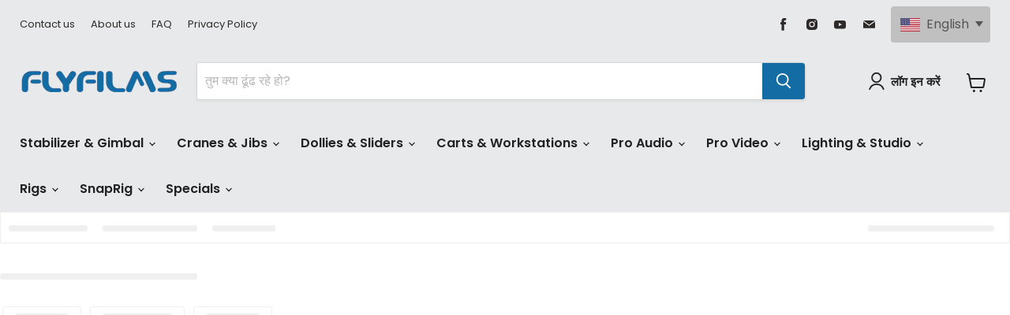

--- FILE ---
content_type: text/css
request_url: https://www.flyfilms.in/cdn/shop/t/28/assets/flits_custom.css?v=133881370446091440291765869917
body_size: -718
content:
/*# sourceMappingURL=/cdn/shop/t/28/assets/flits_custom.css.map?v=133881370446091440291765869917 */


--- FILE ---
content_type: text/javascript
request_url: https://www.flyfilms.in/cdn/shop/t/28/assets/filter-menu.js?v=79298749081961657871765869917
body_size: 442
content:
function deferFilterjQuery(){if(window.jQuery){var $=window.jQuery;$(function(){var pt_on_load=function(){navigator.userAgent.indexOf("Safari")!=-1&&navigator.userAgent.indexOf("Chrome")==-1&&$(".filter-menu").addClass("is-safari"),$(".pt-display-search").not(".has_group_selected").find("input.fm-search-box").show(),$(".pt-display-dropdown").each(function(index){$(this).find("h4").after($(this).find(".filter-clear"))}),$(".pt-display-dropdown .scroll-content").each(function(index){if($(this).parent().find(".menu-trigger").length===0)if($(this).find("li.selected").length){var selected=$.map($(this).find("li.selected a"),function(element){return $(element).text()}).join(", ");selected.length<30?$(this).before('<div class="menu-trigger" tabindex="0" aria-label="'+$(this).closest(".filter-group").find("h4").text()+' dropdown selection collapsed">'+selected+"</div>"):$(this).before('<div class="menu-trigger" tabindex="0" aria-label="'+$(this).closest(".filter-group").find("h4").text()+' dropdown selection collapsed">'+$(this).find("li.selected").length+" Selected </div>")}else $(this).before('<div class="menu-trigger" tabindex="0" aria-label="'+$(this).closest(".filter-group").find("h4").text()+' dropdown selection collapsed">'+$(this).closest(".filter-group").find("h4").text()+"</div>")}),$(".filter-menu li a").attr("title",function(){return($(this).closest("li").hasClass("selected")?"Clear filter: ":"Add filter: ")+$(this).text()});var splitPath=function(url){var splitUrl=url.split("?")[0].split("#")[0].split("/");return splitUrl},getCollection=function(url){var splitUrl=splitPath(url);return splitUrl[2]},getTags=function(url){var splitUrl=splitPath(url);return(splitUrl[3]||"").split("+")},getCommonCollection=function(url_top,url_nested){var collection_top=getCollection(url_top),collection_nested=getCollection(url_nested);return collection_top!==collection_nested?"all":collection_top},getCommonTags=function(url_top,url_nested){var tags_top=getTags(url_top),tags_nested=getTags(url_nested);return tags_top.filter(function(n){return tags_nested.indexOf(n)>-1})},getCommonUrl=function(url_top,url_nested){var val="/collections/"+getCommonCollection(url_top,url_nested)+"/"+getCommonTags(url_top,url_nested).join("+"),lastChar=val.slice(-1);return lastChar=="/"&&(val=val.slice(0,-1)),val},clearNestedParent=$(".pt-display-nested").prev().each(function(){var clearNested=$(this).next().find("a.filter-clear").attr("href");if(clearNested){var clearLink=$(this).find("a.filter-clear");clearLink.attr("href",getCommonUrl(clearLink.attr("href"),clearNested));var filterLinks=$(this).find("li.selected .collection-name a").each(function(){$(this).attr("href",getCommonUrl($(this).attr("href"),clearNested))})}})};pt_on_load(),$(document).on("keyup",".filter-group input.fm-search-box",function(){var value=this.value.toLowerCase();$(this).closest(".filter-group").find("li").each(function(){$(this).text().toLowerCase().search(value)>-1?$(this).show(100):$(this).hide(100)})}),$(document).on("click",".pt-display-dropdown .menu-trigger",function(){$(this).next(".scroll-content").css("top",$(this).position().top+$(this).height()+1).css("left",$(this).position().left),$(this).next(".scroll-content").slideToggle("fast"),$(this).next(".scroll-content").toggleClass("dropdown-open"),$(this).next(".scroll-content").hasClass("dropdown-open")?$(this).attr("aria-label",$(this).closest(".filter-group").find("h4").text()+" dropdown selection expanded"):$(this).attr("aria-label",$(this).closest(".filter-group").find("h4").text()+" dropdown selection collapsed")}),$(document).on("keydown",".pt-display-dropdown .menu-trigger",function(e){(e.which==13||e.which==32)&&(e.preventDefault(),$(this).click())}),$(document).on("mouseleave",".pt-display-dropdown .scroll-content",function(){$(this).removeClass("dropdown-open"),$(this).slideUp("fast"),$(this).prev(".menu-trigger").attr("aria-label",$(this).closest(".filter-group").find("h4").text()+" dropdown selection collapsed")}),$(document).on("focusout",".pt-display-dropdown .scroll-content li:last-child",function(){$(this).closest(".scroll-content").removeClass("dropdown-open"),$(this).closest(".scroll-content").slideUp("fast"),$(this).closest(".scroll-content").prev(".menu-trigger").attr("aria-label",$(this).closest(".filter-group").find("h4").text()+" dropdown selection collapsed")})})}else setTimeout(function(){deferFilterjQuery()},50)}deferFilterjQuery();
//# sourceMappingURL=/cdn/shop/t/28/assets/filter-menu.js.map?v=79298749081961657871765869917


--- FILE ---
content_type: application/javascript; charset=utf-8
request_url: https://searchanise-ef84.kxcdn.com/preload_data.9p7z2J1E6s.js
body_size: 10454
content:
window.Searchanise.preloadedSuggestions=['matte box','shoulder rig','camera cage','follow focus','top handle','base plate','universal camera cage','quick release','new film','tripod head','camera slider','hard case','tripod stand','fluid head','flycam flowline','car mount','side handle','film fly','monitor mount','v mount','c stand','camera rig','jib crane','nato rail','proaim slider','dolly track','snap rig','motorized slider','15mm rod','new film 2024','quick release plate','sony a7 iii','sony cage','light stand','dovetail plate','hardcase protective case','pan tilt head','car rig','new movi','flycam nano','cage for','camera gimbal','flowline starter','jaw an','pan tilt','boom pole','the star','jib stand','led lights','14ft jib','track and dolly','proaim teleprompter','black magic','12ft jib','flycam redking','lens support','cheese plate','proaim tripod','v mount plate','camera matte box','camera base plate','steadycam with arm','rail system','bmpcc 4k','proaim rs 1 rail system','100mm bowl head','camera bags','magic arm','gimbal mount','21ft crane','battery plate','gimbal support','sony fx6','wedge plate','film flyfilms.in','tripod dolly','matt box','video light','suction mount','40ft crane','rosette handle','shoulder mount','sony a7riii','ball head','side handles','dslr cage','flycam hd 3000','cable cam','camera plate','snaprig camera plate','protective case','dolly system','mitchell mount','18ft jib','monitor cage','camera monitor','l bracket','aluminum tripod stand','4ft slider','proaim c','shoulder rigs','sony a7 iv','camera dolly','baby pin','cage for sony','the king','rod support','jib arm','steady cam','tripod head 100mm','camera cage top handle','100mm tripod','motion control','nato mount','flycam vista ii','camera crane','body rig','monopod tripod','new arrivals','car suction mount','15mm aluminum rods 300mm','track dolly','video head','camtree hunt','camera mount','counter weight','rod clamp','hi hat','carbon fiber','proaim jib crane','handheld stabilizer','arm vest','snaprig handles','proaim 18ft','body pod','gear head','shoulder rig handle','led light','15mm rail','sony camera cage','9ft jib','2-way camera','sony fx3','100mm head','astra 12ft','sony a7','side handle for rig','100mm bowl','v mount battery','director monitor cage','camtree gripper','proaim 12ft','camera cart','arm brace','evf mount','blackmagic 6k pro','bag bag','mitchell 150mm','camera bag','small rig','proaim dolly','flycam vista-ii','cube bag','canon r','12 ft jib','proaim mount','galaxy arm & vest','tablet teleprompter','slider dolly','multi angle wedge plate','fly vista ii','power pack','body vest for gimbal','alphabet crane','wave 2 jib','dslr rig','flexi rig','universal cage','filmcity shoulder rig','wireless follow focus','cold shoe','bmpcc 6k cage','camera head','blackmagic pocket cinema camera 6k','filmcity camera cage','dji ronin 2','jaw an film','handle grip','matte box swing','top handle for cage','helmet rig','a7 iii','k g f 2','proaim 12ft carbon fiber boom pole','swift dolly','dslr shoulder rig','360 proaim rotation','red cage','dolly slider','red camera','tilt head','rig for','tripod heads','axis gimbal','cage handle','nato handle','canon cage','heavy duty tripod','proaim jib','15mm rods','dji rs','flow line','fx3 cage','cam support camera support bag','wheel dolly','15mm universal quick release','flycam hd 5000','pro aim jib','bmpcc cage','sony a6400','speech teleprompter','filmcity kit fc-03','150mm tripod','camera accessories','vibration isolator','flycam redking video camera stabilizer','hand grip','camera lens','ninja v','cube rolling','comfort arm & vest','proaim snaprig','production carts','sony alpha','mobile holder','apple box','camera sliders','hard protective case','mono pod','camera rigs','track and','flyfilms 1550 hardcase protective case','proaim snaprig mini top handle','flycam c5','proaim 10 wave-2','dolly wheel','video tripod','star ring','proaim 10 wave-2 jib crane','new in','camera cage rig','proaim motorized','body mount','bowl head','pan and tilt','dslr nano','proaim camera slider','mat box','blackmagic pocket cinema camera 6k pro','proaim mitchell camera','camera case','monitor mounts','video slider','camera jib','shoulder pad','19 mm rail rod','dji ronin s','a7 iv','baby film','360 camera rig','alphabet jib','sony rig','flycam nano quick release plate','flycam galaxy','steadycam with','proaim 2ft','dji ronin','arri rosette','proaim 12ft jib crane','all products','c stand tripod','mini cage','the ring','height riser','15 mm rod','curve-n-line 2-way','tripod plate','rail rod','proaim side handle rig','muffle cage','k g f','19mm camera base plate','sound bag','doll track','shoe mount','sony fx3 camera-cages','curved slider','proaim dovetail','proaim isolator','grip clamp','motion control system','dual handle','rs pro','rail support','camera cage for canon','shoulder rig for','proaim sliders','body mounted','protective hard case','gimbal adapter','blackmagic cage','comfort arm','sony a6300','film flyfilms','hand held stabilizer','arri style','camera baseplate','fujifilm cage','proaim head','blackmagic ursa mini pro 4.6k','heavy duty','tele prompter','the of all','suction mount camera gripper for car','blackmagic pocket','eos r','ronin m','gimbal head','red king','mobile phone','proaim cart','camera tripod','proaim heavy duty jib stand','focus follow','cold shoe mount','proaim director\'s monitor cage','snaprig universal','kite 22 crane','proaim stand','windshield for audio/sound recording','of grey','proaim advanced motion control system','nikon if','top plate','dolly for jib crane','proaim universal ultra large ipad teleprompter kit for dslr video camera tp-ultb-01','camera stabilizer','proaim crane','proaim light stand','base plate with 15 mm','of all','crane jib','tripod mount','placid arm','proaim jib stand','table clamp','grip head','proaim swift camera dolly system with 12ft straight track','film city support','sony camera','hs-2 follow','pan base','flycam vest','galaxy arm','camera stand','proaim 100 mm','sony a7 iv camera-cages','150mm tripods-support','shoulder mount rig','mitchell to 150mm','hardcase protective','floor dolly','mounting cheese','top sellers','flycam gimbal mount','sunshade matte box','dslr camera cage','wave jib','75mm head','fly an','zoom controller','cage a7riii','phone holder','flycam 5000 handheld video stabilizer','proaim flexi rig pro','auto pan','dslr slider','the female','proaim dovetail plate','film cart','v-mount plate','astra jib','proaim rod','proaim wave','proaim pan tilt head','boom mic','gimbal for','bmpcc 6k pro shoulder rig','flycam vista-ii arm','for jib','camtree v mount','fly films','tripod fluid heads','track tripod-dolly','proaim gimbals body support rig','arri standard dovetail','director cage','75mm tripod','king of the','wireless focus','new m','lumix so','camera riser','head crane','proaim motion control system','ursa mini','all of','multi angle plate','proaim monopod','super clamp','the of wall','cage for lumix','sound cart','sony a7siii cage','slider motorized','black magic 6k cage','flyfilms in','bazooka accessories','fusion dolly','slider 4ft','camera handle','camera cage sony','spring arm','curve slider','camera cages','sony a6000','flycam galaxy steadycam arm & steadycam vest','camera rail','camtree gripper suction car mount','dolly stand','vehicle rigging','mini tripod','ball heads','in hi','yoko steady','handheld camera','l plate','proaim spark','sony a','100mm fluid head','for canon c70','12ft dolly track','crane s','sony a7 iii cage','camera boxes','spiked feet','motorized sliders','proaim 100mm camera tripod stand with aluminum spreader','sky-walker pro','video lights','sony a7c','arm for','proaim cube','proaim tripod head','dji ronin 2 gimbal','soundchief channel','monitor kg','baby stand','the big','camera leveller','sony a7ii','rosette handle set','camera base','tripod base','apple boxes','do kit','motorized pan','camera top handle','pan head','line slider','swing away','6k pro','accessories for red','proaim adapter','100 bowl head','folding camera z desktop stand holder','articulating arm','blackmagic 6k pro cage','half ca','proaim lanc','be series','proaim muffle cage for sony','sony a7riii cage','vista ii arm','proaim baseplate','pan til','camera car mount','jib head','blackmagic 4k','19mm quick release','camera baseplate 15mm','proaim 3-axis motorized head','sony as','proaim muffle cage for sony camera','12ft camera','pa than','cablecam system','king of','camtree hunt 15mm','crane head','car rigging','proaim universal 9 camera monitor director cage','proaim universal','snaprig nato','proaim case','monitor arm','tilt plate','pocket 6k','cage sony a','snaprig mounting cheese plate','in the','flycam 3000 hd-3000','video camera','panasonic lumix','slider curve','flycam dslr stabilizer','camera tripod dolly','gimbal ring','proaim hard protective case','mount plate','movi pro','camera shock absorber arm','proaim 10 ft crane','portable camera dolly','32ft base kit','4ft camera slider','z flex','tripod feet','wave-2 jib','sunshade matte','teleprompter for','shoulder support','rig kit','axis spring arm','monitor head','jib 12ft','tripod with had','camera platform','baby on','cage for fx3','dove tail','proaim motor','camera arm','proaim telescopic','camera monitor mount','100 mm tripod','low mode cage','sony iii','red camera cage','do pati','quick release mount','car suction','fly cam','ronin mx','jib crane 12','shoulder kit','fluid head/drag head','quick release camera base plate','proaim follow focus','proaim mount for dji ronin','camera cage for','proaim 12ft straight aluminum camera dolly track','platform dolly','flyfilm shoulder','lanc zoom controller','proaim polaris','16ft heavy-duty','stand holder','proaim line video camera slider available','camera rig support','head tripod','proaim 7 wave-2 jib crane','mb-600 matte box','jr pan tilt head','nato side','sky walker','for gimbals','l bracket for camera','light adapter','camera stabilizers','universal docking','proaim rainwear','camera heads','motorized camera sliders','gimbal handle','camera tripods','white led lights','black magic 6k pro','hardcase case','3 pin connector','z tilt','flyfilm arm','cage sony','flycam vista','3ft slider','camera hardcase','supreme dolly','3 axis head','proaim camera boom','dslr jibs','king king','proaim astra','sony a6300 cage','new series','gimbal rig','wave 7 jib','director\'s monitor cage','ch-vbp-se plate','proaim hawk body support rig','motion con','mounting arm','director\'s monitors','camera rig handle','freefly movi pro','jib crane stand','canon r camera','hats hats','3 axis jib','pocket cinema camera','tripod base plate','tripod with head','camtree camshade','top handles','moza air 2','mic support','professional video camera 8ft slider','24ft breeze','pan tilt head 3 axis','wireless video','mobile rig','cage for blackmagic pocket cinema 4k/6k','proaim rail','director monitor','video held','cube video','suction gripper','studio umbrella holder','flight package','i so','monitor camera','12ft jb-as12-00','ronin adapter','steady cam stabilizer','and filter','camtree hunt camera cage','all-rigs matte box','the all','nato top handle','shoulder handle','sony iv','the wall','canon eos','camera lance','proaim jib crane 12ft','cam dolly','bmpcc 6k pro','flycam 3000 handheld video stabilizer','on duty','v-mount battery','camera cage cage','blackmagic pocket camera','shoulder mount camera rig','camera cage for sony','proaim kite-22 ultimate package 24.5ft camera jib crane','handle for','flowline placid','ronin s','clip on','canon c70','sony a6000 cage','galaxy vest','camtree hunt 19mm/15mm rosette handle set arri standard','proaim 6ft','flycam flowline starter','rig for bmpcc 6k pro','proaim jib crane stand','top han','proaim drive wireless follow focus','slider 3ft','nato side handle','cage for fujifilm','12ft astra','skate slider','proaim 4ft','rod mount','curve-n-line camera video slider','film fly.com','sony a7 ii','v lock','bmpcc 6k','filmcity easy ipad/iphone teleprompter','monitor holder','kite-22 starter','docking bracket','cage side','dolly wheel set','zeal sliders','proaim jr pan-tilt head pt-jr','extension arm','atomos cage','popular package','rig handle','flycam hd-5000','light stands','top seller','heavy big','proaim battery','hd-3000 video camera gimbal','mounting plate','12ft camera jib','proaim breeze','movie movie','video camera bag','on tilt','xlr cable','table dolly','teleprompter kit','small rigs','8ft camera','clip and','mitchell to bowl','rigs cage','gh4 cage','atomos ninja','cam rope','proaim snaprig side handle','film cage','proaim mitchell','sony a7sii cage','tripod with','a7 ii','to handle','flycam comfort arm & steadycam vest','proaim camera dolly','proaim ball heads','portable dolly','proaim muffle cage','the movie','cage for 6k','cage camera','folding camera z flex tilt','proa plate','blackmagic pocket cinema camera 4k','car grip','proaim drive','flycam stabilizer','flex tilt','wall spreader','rail mount','boom microphone','the in','150mm bowl','proaim matte box','camtree hunt booster','track wheel','100mm stand','tripod fluid head','matte boxes','proaim handle','pov helmet','lumix cage','heavy duty spreader','matte bo','car gripper','lens support 15mm','power slider','15mm rail system','windscreen windscreen','autopan slider','proaim 100mm','bridge plate red','blackmagic 6k','blackmagic pocket cinema camera','proaim rock monopod','filmcity a7r ii camera cage','camera handles','proaim superball','boxer head','sony am','sony ff','flycam nano dslr','proaim firstake','cage monitors','filmcity rig kit','ronin kit','flycam vista-ii arm & vest for handheld camera stabilizers','proaim 40ft jumbo film production package','proaim director\'s cage for 4”-7 lcd camera monitors with v-mount plate','bmp40 r','proaim euro','fc-03 shoulder','quick release camera base plate arri standard','wheels for stand','bowl adapter','jib crane vega','jib crane astra','professional support for camera','ø42mm cm-ackg-01','proaim polaris portable camera dolly','camera plate with','crane jib with stand','astra jib crane','king do','flat base','film flight','bazooka set','proaim telescopic for','the half of','lineo portable video camera floor dolly','duty track','fraser jib','camtree support','32ft jib/crane','proaim camera jib with pan tilt head','audio cube','proaim 7 wave-2 camera jib crane','flow rig','ninja atomos','proaim snaprig arca-type quick release plate w base qr207','stand head','12ft cra','hand crane','proaim ac','portable doll','snap rig handle','camer head','12ft slider','sky fly','dolly accessorie','flycam handheld camera','proaim polaris portable dolly','side spigot arm','arri base','proaim surfer helmet rig','wall mount','mb-7 swing away matte box','cable cam rope','body cam','for sony','flycam cf5','tripod heavy film camera','camtree car rig','drone setup','battery and','ball proaim','camtree hunt grand dslr camera cage shoulder rig kit','proaim snaprig universal smartphone mobile holder ma21','a7 iv camera cage','camtree hunt cage','lcd mount for','mb swing away matte box','all film','arri plate','ninja snaprig','proaim 12ft straight track','windshield for','teleprompter monitor','15mm knurling female aluminum rod 300mm rd‐00241','canon rig','in black','release rigs-accessories','sony handle','base to','camera arri','film fly compatible','flyfilms 1550 hard protective case','steadycam arm','proaim alphabet 21ft crane package','multi-angle camera plate','snaprig for sony','blimp microphone','3000 with body pod','proaim linkon 5/8 offset arm with 2 pins','camera matte','universal rail','camtree hunt rod lens support','film l','a6300 cage','100 mm head with stand','red scarlet','quick release plate flcm-qr','snaprig handle','zoom control','navi 25 bag','quick release base','gimbal adap','arri standard','clamp ring','vest ii','camtree hunt grand dslr camera cage kit','mini jib','comfort vest arm','bp plate','tripod stand 75mm','4ft jib','flycam quick release plate','a7r3 cage','rail rig','blackmagic 6k cage','sony rigs','and filmcity','dolly tracks','ronin mount','handle for rig','galaxy arm and vest','film new','camtree hunt camera booster cage','proaim rod support','sway pro','camera cage for canon eos r','the reader','camtree rosette','monopod with','kg movi','flycam 5000 hd','go pro rig','of the galaxy','follow focu','proaim 7 wave-2 jib with cst-100 stand portable dolly & jr pan tilt head','camera backpacks','gimbal support body','new film/studio','proaim car mount','slider of 2ft','camtree matte box','dslr camera','proaim jr pan-tilt jr','accessories for jibs','hd film','a7s ii','gimbal quick release','proaim linkon 5/8 offset arm','movo films','proaim wigo portable camera slider','video stabilizer','jib controller','v mount proaim','camtree car','a7 s','c bracket','quick-release mounting','polaris dolly','6k cage','release plate','blackmagic camera 4k','freefly mōvi','black magic pocket camera','mm camera','proaim alphabet 21ft jib crane','pro aim base','tilt head 2 pan/tilt camera head','proaim 21ft','tripod spreader','proaim wall spreader','sony a7s3 cage','6k pro cage','camtree hunt ursa','new mo','camtree hunt grand dslr camera cage ki','dl clbs 01','a7r iii','camer gripper','to xlr','tripod stand with head','multi purpose cheese plate','curve n line','proaim 14ft','z t','sony dslm cage','proaim slider 3ft','blackmagic ursa','proaim cine camera','body support vest','camera dolly 16ft track','camera cage for sony a7riii','proaim 15mm quick release camera base plate arri standard','the power','universal if','feet camera','for arm','proaim tilt','filmcity dslm cage for sony alpha a6000 a6300 ilce-6000 6300 nex-7 cameras','sony a7s','snaprig for sony a','proaim blimp','proaim flight','sony a iii cage','flycam galaxy arm & vest','filmcity power dslr camera cage','proaim snaprig v‐lock assembly mini kit for v‐mount battery','proaim wave-9 40ft camera crane base package','camtree universal long camera lens support 19 mm rail rod','hand rig','slider with','sony a7 cage','proaim spin-3','sony cage top','big heavy duty dolly hdd-b','proaim 16ft heavy duty camera dolly track','protective hardcase','body camera mount harness','proaim camera cage','small rig handles-grips','camera bracket','proaim cine','quick release bridgeplate','top handle for sony cage','canon r r','arri dovetail quick release','flyfilms cage','camera matte boxes','iphone teleprompter','proaim supreme professional cine camera dolly system','pro rig','kg mount','proaim flexi rig pro body support system for 15 kg 33 lb camera gimbals st-flexi-pro','camera lanc','camera cage with top handle','gimbals support','studio jibs','handheld camera cage','video head dslr','dolly tripod-dolly','jib sr pan tilt','heavy spreader','head 100mm','am h','crane dolly','filmcity power 36 portable camera slider','circular camera curved','head heavy','film in','tripod 10.6ft','r cage','dovetail tripod plate','jib tripod','sony 7c','proaim video camera line slider','quick release adapter plate','filmcity fc 03','filmcity cage','mb-77 matte box','proaim 15mm quick release camera base plate','the p','flycam nano camera stabilizer','mitchell heavy-duty','21ft jib cranes','gimbal plate','the super','camtree swing away wide angle carbon fiber camera matte box','suction car mount','sony a7s3','iii camera cage','blackmagic pocket cinema camera 4k & 6k','cam tree hunt','c motion','proaim a7 iii','galaxy flycam vest and arm','flycam 3000 body pod','z flex tilt head','film star','blackmagic rig','camera canon','pro body gimbal','eva1 cages eva1','a as 2','professional teleprompter','support rig','heavy duty ground spreader','sony 7 all','shoulder rig kit','camera car','12 crane for camera','body support','snap rigs','proaim action-king 8','in-car rigging','clutch clip','skater dolly','proaim quick release','rail clamp','for camera slider','cage for dslr','sony s','24ft jib','films fly','proaim focus','camtree power mount gripper','proaim 8ft','proaim superball camera tripod ball head','pro aim','curve and line slider','baseplate stand','12ft crane','proaim jib crane 18ft','flycam dslr nano','hawk body rig','tripod with monopod','proaim fly 22 jib crane with 100mm stand','fc-02 shoulder','the way of','a7s 3','power cables','tripod accessories','monopod feet','comfort arm and vest','fly cam 10','camera box','multi angle','qr plate','proaim lineo portable video camera floor dolly','tripod legs','15mm dovetail baseplate','proaim curve camera slider with motion control system','camera carts','sony cages','all matte box','sony a7rii','camera v mount','cg-bmpcc-4k cg-bmpcc-4k-01','cold shoe to','tripod video','k j f 2','flycam hd-3000','hd video','black magic 6k','blue film','sony fx 6','pro aim plate','camera ring','vista ii with arm','15mm aluminum rods','proaim power','jib crane for dslr','a6400 cameras','power dslr','filmcity follow-focus','euro mount dolly','sony a7r iv','camera rail system','it ends with us','video camera slider','filmcity rig','mini nato','proaim tripod slider','auto pan slider','proaim jib 12','filmcity 2ft power video camera slider','tripod shoes','the wheel of','mount gripper','stand c','proaim astra jib','the extension','flycam accessories','panasonic so','canon r5/r6','pan and tilt head','sony a7r ii','geared heads','fc a6360-ch','navi 14z','camera cage for sony fx3','camera gimbal 1','camera shoulder','camtree sho','cage a7s','of steel','controller jib','header for lights & lighting accessories','a7s rig','film monitor','a7riii cage','flyfilm tripod','12ft track','proaim muffle cage for blackmagic pocket cinema camera','camera cage for blackmagic pocket camera','tripod heavy had film camera','red one','rs rail','camera slider 4ft','dji rig','pocket 6k pro','flex camera','pro aim camera base plate','universal rail rod','flycam plate','power supply','proaim 4ft slider','dji rs pro','slider motor','rubber feet for tripod','cable for','film sou','bmpcc 6k pro cage','sleek cage','cage sony fx3','box for','filmy fly channel','directors monitor','crane stand','sony c','swivel and tilt','sony fx3 camera','for sony pxw-fs7','monopod with feet','proaim zeal 3ft','proaim muffle cage for sony a7riii camera','proaim rock 999 monopod','kite-22 popular & package','telescopic crane','speed rails','vest mounted','proaim polaris dolly','camera tripod heads','professional grips','film city rig','dji ronin 4d','rolling travel case','lighting case','scaffold tubes','cst-100 tripod stand','track studio dolly','camtree g-51 camera gripper campod suction car mount','head for am for am','head for am','dolly cart','proaim 100mm tripod stand','quick release mitchell','aluminum rods','shoulder rig for arri','filmy star','microphone windscreen','quick release gimbal','tripod 150mm','proaim 8 crane jib','rocker plate system','5 camera cage','breeze camera','swift dolly system with 12ft','rosette handles','quick dovetail base plate','dove base plate','half ball adapter','quick lock','gravity heavy-duty tripod mitchell','100mm to 150mm','speed rail mount','table mount','tripod for sliders','proaim 360 rotation','the the case 3','proaim polaris portable camera dolly with universal track ends','gladiator ergonomic','proaim track wheel','proaim camera platform','monitor support','arca l','12 ft crane','gravity stand','production cart','camera dslr','hand film','arri handle set','proaim hawk','studio carts','proaim swift camera dolly system','do bag','proaim production cart','rd and','soundchief channel cart for sound','to 100mm bowl','wind screen','win shield','boom windshield','proaim bmp40 r blimp microphone windshield for audio/sound recording','heavy setup','dovetail tripod plate v1 arri standard for heavy camera setup','mitchell collar','mitchell platform','arri mount','quick release camera','proaim sky-walker pro cinema cablecam system','black to black','of the d','base plate camera','proaim atv audio tactical vest','proaim heavy-duty mitchell','war too','all snaprig','camera base plate 19mm','camera base plate 19','12ft cranes','with hd-3000','proaim sway','proaim gravity','flycam mount','proaim hawk lite body support','gimbal hand grip','tripod stand head','dolly jib','proaim belt','universal teleprompter','baseplate for camera','proaim 9ft camera jib with jib stand','of the 2','proaim flo','4u rack','jib base','flycam vista ii arm','proaim half ball adapter','proaim handheld star ring for gimbal camera stabilizers & flowline rigs','proaim heavy-duty cinema camera hi-hat with board','proaim support rig','body rig gimbal','c flyfilms','flexino bazooka','lineo portable floor dolly','baby and baby','150mm tripo','ball mount','bar bar','support rod','channel cart','c stand bags','camera cages for','dolly rod','the c','proaim action-king 8 suction mount car camera rigging system','jib for camera','a b d c 3','proaim quick release plate for hand-held gimbals','flycam quick release mount for ronin/m/mx','100mm to 75mm','100mm bowl to','100 to 75mm','proaim cine cube cc03 production bag','proaim mitchell heavy-duty camera tripod stand with spreader','proaim mitchell camera sliders','vega jib','proaim camera jib with jib stand','proaim mitchell heavy','proaim bags','star rig','quick release plate with 15mm','proaim gimbal-bird gimbal support rig','filmy flyfilms','camera tripod stand','magnet quick','camera rod','snap rig nato','in h','proaim 2ft line camera-sliders','the side','camera dolly 16ft','kg film 2','ipad proaim','arm rod','100 mm bowl head','jib crane 10 ft','film jaw','hdd big','hdd b','proaim camera jib','cube ac','gimbal mount kit','rigs for fx3','vehicle mount','crane 12ft','heavy duty video','film camera','nato camera','the free','new film hd','fly film dolly','dji monitor','the closed','triple riser','be rig','hd-3000 handheld','proaim 1 system','arri camera','proaim cinema pro arm','camera setups','the 3 series','proaim flo professional 4ft slider','great wal','12ft slider with','filmy fly compatible','snap rig magic','wave jib crane','dolly low','camtree camshade video camera matte box','rod 15 mm','cine arms','cine arm','the available on','rod proaim','camera hd','dolly cinema-series','suction car','proaim 7 wave 2 jib crane dolly stand','a small a','universal camera','pro accessories','proaim 7 wave-2 jib crane dolly stand','proaim alphabet 21ft jib crane for dslr video camera 15kg','15mm base plate','all new','sky for','hunt evf mount','camera tripods-&-heads','proaim gravity heavy-duty camera tripod stand','arri dovetail plate','arri dovetail','to hi','cage for red camera','with 12ft','proaim mitchell heavy duty camera tripod','filmy f','pan pan','bree a','star 2 mounting','flycam flowline 2','magic rig','end am','proaim heavy-duty 150mm tripod','proaim mount for dji ronin/m/mx','dslr camera rig','battery grip','for quick release','for blackmagic 6k camera','top handl','for ct','camshade matte box','proaim curve-180 curved circular camera slider with motion control','z cam','flycam body pod support lightweight vest for handheld camera stabilizers','clip for mounting','v mount p','filmcity box','proaim 12 ft','filmcity shoulder','mirrorless cage','proaim mic','wood box','camera gimbal 10','flip follow','sony a1','proaim cg-019-00','movofilms sunfire','handle for dslm','snaprig baby pin','flycam quick','v2 for','the of the ring','body support rig','camtree camshade matte box','fiber boom','matt box 6 6','for camera','proaim snaprig l bracket for sony','video camera stabilizer','9 camera cage','multi-angle camera wedge plate','tripod d','camera casepro','flycam flo','ø48mm speed rails','l base plate','hot film','base mount','camera and gimbal','to mount adapter','proaim support','camtree v2','camera shocking-absorbing-systems','sony am iii','rail sys','for fx3 and','tilt axis','gold mount battery','15mm pro','rig rod','for sony camera cage','camtree v2 suction','camera lense','tripod stand with','proaim photo & camera boom','flyfilms universal vf','camera red scarlet','gripper camtree','proaim prod mount','wireless camera monitor','filmcity camera cage top handle','movofilms lightweight cage','dslr camera tripods-&-heads','proaim gravity heavy-duty camera tripod','nato adapter','support and body vest','proaim jazz','flycam support','dslr camera tripod-dolly','proaim rig dslr','lock has','half half','camera vest','proaim shoulder','all is','shoulder rig blackmagic','a7 cage','and x','monitor mounting','mini jimmy jib','proaim 7 jib','linkon triple header','proaim 2ft widebase autopan 2-axis camera slider','proaim cage a7 ii','royal and','curved new slider','p tp 300','black magic cinema camera 6k pro','camera gimbals','vest for gimbal stabilizer','proaim kite-22 wonder package 24.5ft camera jib crane for video film productions','tripod heavy duty','filmcity fc','dolly & dolly','cage fuji fil','jib wheel','proaim 4ft video camera line slider','proaim sr pan tilt head','proaim fly 22 crane arm','discovery rig','plate mount','mark camera','15mm ro','sony a7 iii proaim','stand camera','flowline master','snaprig medium cheese mounting plate','preciso 8ft telescopic dslr camera jib arm','flycam galaxy arm and vest body mounted','in movi','proaim folding camera','proaim snaprig universal smartphone','video line','camera aluminum tripod','proaim flip follow focus for dslr video camera','top mount','jib mount','film shooting','cage for a7','cage top handle','proaim snaprig quick','studio plate','19mm to','9ft jib arm','filmcity dslr camera cage','flyfilms nan','offset bra','lcd monitors','proaim multi-angle levelling wedge plate p-mwp','flycam body','quick mount','pack in','proaim snaprig side handles-grips','rod cage','camera gripper campod suction car mount','flycam vista ii with red king','tripod slider','proaim wigo sliders','camera cage for sony 7s','a iii','dolly s','gimbal grips','top handle for sony a7riii','proaim skate adjustable length slider','magic adapter','flyfilm base','camera crane with','crane for ronin','bp-6c pole','sony a7riii rig','camtree hunt evf friction','camtree power v2','stabilizer for','director\'s monitor cag','flyfilms sunfire','crane camera controls','proaim lightweight','sony a7 iv cage','teleprompter with monitor','universal lens','heavy camera lenses support','proaim 12ft carbon fiber boom','4k camera','up film','handle for sony alpha','low dolly','gimbal brace mount','and ra','8ft preciso jib','shoulder support for muffle cage','ninja cage','breeze film','mast on all','flycam video stabilizer','shoulder sleek','arri handle','car/vehicle rigging','x a cage','flyfilms 5000 release plate','proaim set','snaprig half-camera','to ch','tripod duty','proaim 100mm half ball adapter','swift camera','proaim 4 ft/48” curve-n-line camera slider','video camera bags','filmcity power','adapter plate','film rigs for','proaim quick release mount','filmcity power dslr camera cage with mb-600 sunshade matte box combo kit','slider and video','quick plate','rod handles','ninja v cage','top handle grip','camera cage for fujifilm','proaim z','filmcity dslr','pro aim tripod','traveller camera jib crane','movofilms sunfire 4000k led light','stand w wheel','mount holder','proaim safety cable for sky-walker pro cinema cablecam system dyneema steel','for camera cage','top have','12ft jib crane','flycam stabilizers','holder rigs','slider bag','camera cage for sony all a6500','camera for canon eos r','casepro airship 150 camera backpacks bag','dslr sliders','camera cage canon','cage for bmpcc 6k','proaim tripod floor dolly','proaim 4ft video camera slider sl-cnl-4','monitor holder with','pack of','proaim astra camera jib crane proaim astra 8ft jb-as08-00','proaim 7 wave-2 jib','proaim pro','ab sale','film city','rigs for sony','an ma','camera 6ft','camera cage sony a7ii','proaim motion','flycam 5000 video stabilizer','dolly nut','duty heavy','gimbal bracket','prime fluid head','camera slider with motion control','proaim prime tripod','flycam galaxy arm vest','jib for dslr','flexi pro','proaim quick','base kit','to cable','ultra large ipad teleprompter kit for dslr video camera','high rig','proaim high','fly king','tilt a','ursa kit','dovetail plate arri standard','the read','kits of','extended arm','fil city','camtree gimbal','universal rig','sony a 7','studio jibs/cranes','a7s in','monitor director cage','camtree camshade video matte box','rig for a','ball dolly','flycam vista-ii arm & vest with redking stabilizer','flycam galaxy arm and vest glxy-av','sony camera cage for','rd 100mm','camtree cage','sony as a','tripods & support','proaim feet without','bowl head tripod','tripod with dolly','cage fujifilm','12ft jib stand','new a6300','half ball','plate plate','proaim hard case','shoulder flowline','z rig','arri quick release base plate','proaim 3ft video camera line slider','proaim ultra modular teleprompter fits 12 lcd monitors tabs tp-ultm-01','proaim rubber tripod shoes','g-51 g-51','a r m','for sony a6400','cinema bo','all-rigs mattebox','gravity heavy-duty','camera clip','dual tripod','lens s','carbon fiber camera matte box','filmcity mb-7 swing away wide angle matte box fc-mb-7','and the than','handle for camera','sony a7rii cage','foldable jib','dji ronin 2 to','eal sliders','fly film','tripod dolly 19mm','flcm nano qr','4k cage','proaim gravity heavy-duty','discovery sr-10 comfortable','shoulder bags','professional video camera slider','alexa mini cage','series tripod','arri 15mm','proaim shoulder 20%','accessories for sliders and','for lumix','mb with','proaim 16ft','a7r3 camera','of the wall','2ft slider','shoulder kit ff-23','camtree white led lights','dji handle','movofilms mini cage with rod support','to ssd','flycam hd-5000 handheld stabilizer for dslr video camera','grand cage','proaim wave-9 40ft','rubber feet','std holder','filmcity hs-2 follow focus','the hd','rosette grip','top handle for','cage for sony as iii','studio jib','proaim universal 9 camera monitor director cage p-dmc-59','swing away matte','jib ar','proaim 4ft curve-n-line','proaim prime 100mm tripod fluid head for camera','vibration camera','sony a7 ii cage','crew film','proaim v mount','ronin plate','ball mounts','camtree sta','samsung less-than-20-kg','shoulder lumix','canon r cage','lie with me','universal viewfinder with rod support','hunt booster','proaim universal ipad teleprompter kit for dslr video camera','slider track','shoulder rig support rod','filmcity 9 camera cage','heavy ground spreader','baby rigs','the doll maker','mount quick release','proaim action-king 8 suction mount','proaim curve-n-line','jib with','fly films.in','with mb-600','d tab','x new','shoulder rig with','monitor cages','deal zone','heavy-duty light stand','proaim 4ft crane','for nikon','black magic cage','camera cage 6k pro','proaim jr pan-tilt head','handle camera cage','small nato','the cam','wireless video-tripod-heads','camera strap','action camera camera-car-mounting','rig for 50%','power video','100mm half','half cage','blackmagic assist video','studio rig','proaim docking & balance bracket for camera steadycam','camtree swing away matte box','proaim slider dolly','camera cage a7ii','proaim universal ultra large teleprompter','proaim cage panasonic','tripod rubber','sony cage r3','mini cage with rod support for blackmagic pocket camera mini cage with rod support for blackmagic pocket camera','hard protective','eos r5 c','canon mark','wooden grip','proaim 3ft curve-n-line video camera slider with motion control system','traditional monopods','proaim astra camera jib crane proaim astra 4ft jb-as08-00','proaim jib crane 21ft','jib tripod stand','jib mini','crane for dslr','slider plus','proaim rail system','proaim snaprig clutch clip','tripod crane','3ft line','mb-99 pro','flyfilms cage for','pliers clip','track for dolly','proaim superball camera tripod ball','a7riii age','circular curve','camtree long lens support','camera all','arca-type quick','base plate arri','proaim portable camera dolly','dji do','quick release dovetail','cage for panasonic so','proaim wave 2 jib','tilt motor head','camtree 19/15mm','the in the','proaim fly 22 camera crane jib arm','all all','camera car mounts','kite-22 & starter','dji 3 pro','proaim rs-1 rail system','camera body rig','rode wireless','proaim clip 10.6ft foldable travel track','shoulder bracket','door rack','camtree power suction mount camera gripper','for atomos','proaim jib power range','proaim sky walker pro cinema','bmpcc rig','hunt 15mm rosette','camtree camera shoulder rig kit','4ft jibs'];

--- FILE ---
content_type: text/javascript;charset=UTF-8
request_url: https://searchserverapi1.com/getresults?api_key=9p7z2J1E6s&q=&sortBy=collection_242983010481_position&sortOrder=asc&restrictBy%5Bshopify_market_catalogs%5D=14042431744&startIndex=0&maxResults=15&items=true&pages=true&categories=true&suggestions=true&queryCorrection=true&suggestionsMaxResults=3&pageStartIndex=0&pagesMaxResults=0&categoryStartIndex=0&categoriesMaxResults=0&facets=false&facetsShowUnavailableOptions=false&translationUrl=www.flyfilms.in%2Fhi&translationLanguage=hi&recentlyViewedProducts=&recentlyAddedToCartProducts=&recentlyPurchasedProducts=&ResultsTitleStrings=3&ResultsDescriptionStrings=0&collection=all-sliders&timeZoneName=UTC&shouldSaveCollectionViewToAnalytics=true&output=jsonp&callback=jQuery37103996184371951834_1769310467371&_=1769310467372
body_size: 2805
content:
jQuery37103996184371951834_1769310467371({"totalItems":7,"startIndex":0,"itemsPerPage":15,"currentItemCount":7,"shopify_collection":{"collection_id":"242983010481","title":"All Sliders","translations":"","products_sort":"manual","default_title":"All Sliders"},"is_collection_mode":"true","suggestions":[],"items":[{"product_id":"4189883924557","original_product_id":"4189883924557","title":"Proaim Sway Portable Slider for DSLR Video Camera","description":"","link":"\/hi\/collections\/all-sliders\/products\/proaim-sway-camera-support-slider","price":"7983.0000","list_price":"0.0000","quantity":"1","product_code":"SL-051-00","image_link":"https:\/\/cdn.shopify.com\/s\/files\/1\/0256\/1644\/9613\/files\/Proaim-Sway-and-Sway-Pro-Portable-Slider-for-DSLR-Video-Camer-1_4e0b76d4-012f-4b8dsa-be08-f732633bca55_1_1_large.jpg?v=1717583244","vendor":"flyfilms.in","discount":"0","add_to_cart_id":"30568587591757","shopify_variants":[{"variant_id":"30568587591757","sku":"SL-051-00","barcode":"0723466517607","price":"7983.0000","list_price":"0.0000","taxable":"1","options":{"Title":"Default Title"},"available":"1","search_variant_metafields_data":[],"filter_variant_metafields_data":[],"image_link":"","image_alt":"","quantity_at_location_32137609293":"26","quantity_total":"26","link":"\/hi\/collections\/all-sliders\/products\/proaim-sway-camera-support-slider?variant=30568587591757"}],"shopify_images":["https:\/\/cdn.shopify.com\/s\/files\/1\/0256\/1644\/9613\/files\/Proaim-Sway-and-Sway-Pro-Portable-Slider-for-DSLR-Video-Camer-1_4e0b76d4-012f-4b8dsa-be08-f732633bca55_1_1_large.jpg?v=1717583244","https:\/\/cdn.shopify.com\/s\/files\/1\/0256\/1644\/9613\/products\/Proaim-Sway-and-Sway-Pro-Portable-Slider-for-DSLR-Video-Camer-2-1_1_large.gif?v=1717583254","https:\/\/cdn.shopify.com\/s\/files\/1\/0256\/1644\/9613\/products\/Proaim-Sway-and-Sway-Pro-Portable-Slider-for-DSLR-Video-Camer-3_1600x1600_3061964e-71ea-47bd-8911-992382ca0360_large.jpg?v=1717583254","https:\/\/cdn.shopify.com\/s\/files\/1\/0256\/1644\/9613\/products\/Proaim-Sway-and-Sway-Pro-Portable-Slider-for-DSLR-Video-Camer-4_1600x1600_88bcb48d-ff35-45a9-b10c-30517b161751_large.jpg?v=1717583254","https:\/\/cdn.shopify.com\/s\/files\/1\/0256\/1644\/9613\/products\/Proaim-Sway-and-Sway-Pro-Portable-Slider-for-DSLR-Video-Camer-5_1600x1600_804556b1-1856-45b6-b938-1130bea2fc33_large.jpg?v=1717583254","https:\/\/cdn.shopify.com\/s\/files\/1\/0256\/1644\/9613\/products\/Proaim-Sway-and-Sway-Pro-Portable-Slider-for-DSLR-Video-Camer-7_large.jpg?v=1717583254","https:\/\/cdn.shopify.com\/s\/files\/1\/0256\/1644\/9613\/products\/Proaim-Sway-and-Sway-Pro-Portable-Slider-for-DSLR-Video-Camer-9_1600x1600_fed8646e-248d-4116-9480-b087620836e6_large.jpg?v=1717583254","https:\/\/cdn.shopify.com\/s\/files\/1\/0256\/1644\/9613\/files\/SL-051-00_large.jpg?v=1717583254"],"shopify_images_alt":["Proaim Sway Portable Slider for DSLR Video Camera","Proaim Sway Portable Slider for DSLR Video Camera","Proaim Sway Portable Slider for DSLR Video Camera","Proaim Sway Portable Slider for DSLR Video Camera","Proaim Sway Portable Slider for DSLR Video Camera","Proaim Sway Portable Slider for DSLR Video Camera","Proaim Sway Portable Slider for DSLR Video Camera","https:\/\/youtu.be\/9HphOrghctE"],"tags":"all-sliders[:ATTR:]bestseller[:ATTR:]camera-sliders[:ATTR:]less-than-20-kg[:ATTR:]product-weight","quantity_total":"26"},{"product_id":"4560926277709","original_product_id":"4560926277709","title":"Proaim Professional 8ft Video Camera Slider for Videomakers & Filmmakers","description":"","link":"\/hi\/collections\/all-sliders\/products\/professional-8ft-video-camera-support-slider","price":"79364.0000","list_price":"90152.0000","quantity":"1","product_code":"SL-303","image_link":"https:\/\/cdn.shopify.com\/s\/files\/1\/0256\/1644\/9613\/files\/mainimage_1_large.jpg?v=1691990311","vendor":"flyfilms.in","discount":"12","add_to_cart_id":"32193553399885","shopify_variants":[{"variant_id":"32193553399885","sku":"SL-303","barcode":"786724740940","price":"79364.0000","list_price":"90152.0000","taxable":"1","options":{"Title":"Default Title"},"available":"1","search_variant_metafields_data":[],"filter_variant_metafields_data":[],"image_link":"","image_alt":"","quantity_at_location_32137609293":"14","quantity_total":"14","link":"\/hi\/collections\/all-sliders\/products\/professional-8ft-video-camera-support-slider?variant=32193553399885"}],"shopify_images":["https:\/\/cdn.shopify.com\/s\/files\/1\/0256\/1644\/9613\/files\/mainimage_1_large.jpg?v=1691990311","https:\/\/cdn.shopify.com\/s\/files\/1\/0256\/1644\/9613\/files\/Proaim-Professional-8ft-Video-Camera-Slider-for-Videomakers-and-Filmmakers-22_1_large.jpg?v=1691990311","https:\/\/cdn.shopify.com\/s\/files\/1\/0256\/1644\/9613\/files\/Proaim-Professional-8ft-Video-Camera-Slider-for-Videomakers-and-Filmmakers-03_1_large.jpg?v=1691990311","https:\/\/cdn.shopify.com\/s\/files\/1\/0256\/1644\/9613\/files\/Proaim-Professional-8ft-Video-Camera-Slider-for-Videomakers-and-Filmmakers-44_1_large.jpg?v=1691990311","https:\/\/cdn.shopify.com\/s\/files\/1\/0256\/1644\/9613\/files\/Proaim-Professional-8ft-Video-Camera-Slider-for-Videomakers-and-Filmmakers-05_1_large.jpg?v=1691990311","https:\/\/cdn.shopify.com\/s\/files\/1\/0256\/1644\/9613\/files\/Proaim-Professional-8ft-Video-Camera-Slider-for-Videomakers-and-Filmmakers-06_1_large.jpg?v=1691990311","https:\/\/cdn.shopify.com\/s\/files\/1\/0256\/1644\/9613\/files\/Proaim-Professional-8ft-Video-Camera-Slider-for-Videomakers-and-Filmmakers-07_1_large.jpg?v=1691990311","https:\/\/cdn.shopify.com\/s\/files\/1\/0256\/1644\/9613\/files\/Proaim-Professional-8ft-Video-Camera-Slider-for-Videomakers-and-Filmmakers-08_1_large.jpg?v=1691990311","https:\/\/cdn.shopify.com\/s\/files\/1\/0256\/1644\/9613\/files\/Proaim-Professional-8ft-Video-Camera-Slider-for-Videomakers-and-Filmmakers-11_1_large.jpg?v=1691990311","https:\/\/cdn.shopify.com\/s\/files\/1\/0256\/1644\/9613\/files\/Proaim-Professional-8ft-Video-Camera-Slider-for-Videomakers-and-Filmmakers-10_1_large.jpg?v=1691990311","https:\/\/cdn.shopify.com\/s\/files\/1\/0256\/1644\/9613\/files\/Proaim-Professional-8ft-Video-Camera-Slider-for-Videomakers-and-Filmmakers-09_1_large.jpg?v=1691990311","https:\/\/cdn.shopify.com\/s\/files\/1\/0256\/1644\/9613\/files\/Professional-8ft-Video-Camera-Slider_large.jpg?v=1691990311"],"shopify_images_alt":["Proaim Professional 8ft Video Camera Slider for Videomakers & Filmmakers","Proaim Professional 8ft Video Camera Slider for Videomakers & Filmmakers","Proaim Professional 8ft Video Camera Slider for Videomakers & Filmmakers","Proaim Professional 8ft Video Camera Slider for Videomakers & Filmmakers","Proaim Professional 8ft Video Camera Slider for Videomakers & Filmmakers","Proaim Professional 8ft Video Camera Slider for Videomakers & Filmmakers","Proaim Professional 8ft Video Camera Slider for Videomakers & Filmmakers","Proaim Professional 8ft Video Camera Slider for Videomakers & Filmmakers","Proaim Professional 8ft Video Camera Slider for Videomakers & Filmmakers","Proaim Professional 8ft Video Camera Slider for Videomakers & Filmmakers","Proaim Professional 8ft Video Camera Slider for Videomakers & Filmmakers","https:\/\/youtu.be\/Kqdi7cCNlhs"],"tags":"1-kg-5-kg[:ATTR:]all-sliders[:ATTR:]camera-sliders[:ATTR:]greater-than-20-kg","quantity_total":"14"},{"product_id":"4189914923085","original_product_id":"4189914923085","title":"Proaim Big Multi-Angle Camera Wedge Plate","description":"","link":"\/hi\/collections\/all-sliders\/products\/proaim-big-multi-angle-levelling-camera-support-wedge-plate","price":"4000.0000","list_price":"0.0000","quantity":"1","product_code":"P-MWP-B","image_link":"https:\/\/cdn.shopify.com\/s\/files\/1\/0256\/1644\/9613\/products\/Proaim-Big-Multi-Angle-Camera-Levelling-Wedge-Plate-1_1600x1600_7a639342-81fc-440b-aa8b-1ec7650bb79c_large.jpg?v=1637987688","vendor":"flyfilms.in","discount":"0","add_to_cart_id":"30568941944909","shopify_variants":[{"variant_id":"30568941944909","sku":"P-MWP-B","barcode":"665659999343","price":"4000.0000","list_price":"0.0000","taxable":"1","options":{"Title":"Default Title"},"available":"1","search_variant_metafields_data":[],"filter_variant_metafields_data":[],"image_link":"","image_alt":"","quantity_at_location_32137609293":"20","quantity_total":"20","link":"\/hi\/collections\/all-sliders\/products\/proaim-big-multi-angle-levelling-camera-support-wedge-plate?variant=30568941944909"}],"shopify_images":["https:\/\/cdn.shopify.com\/s\/files\/1\/0256\/1644\/9613\/products\/Proaim-Big-Multi-Angle-Camera-Levelling-Wedge-Plate-1_1600x1600_7a639342-81fc-440b-aa8b-1ec7650bb79c_large.jpg?v=1637987688","https:\/\/cdn.shopify.com\/s\/files\/1\/0256\/1644\/9613\/products\/Proaim-Big-Multi-Angle-Camera-Levelling-Wedge-Plate-2_1600x1600_105faf49-139e-44fd-a715-2044f4a1df6a_large.jpg?v=1637987688","https:\/\/cdn.shopify.com\/s\/files\/1\/0256\/1644\/9613\/products\/Proaim-Big-Multi-Angle-Camera-Levelling-Wedge-Plate-3_1600x1600_dce51406-8bbd-40e6-800f-2e516d30e357_large.jpg?v=1637987688","https:\/\/cdn.shopify.com\/s\/files\/1\/0256\/1644\/9613\/products\/Proaim-Big-Multi-Angle-Camera-Levelling-Wedge-Plate-4_1600x1600_8ad5a2f8-2ca1-4902-a7e9-d36271c23e17_large.jpg?v=1637987688","https:\/\/cdn.shopify.com\/s\/files\/1\/0256\/1644\/9613\/products\/Proaim-Big-Multi-Angle-Camera-Levelling-Wedge-Plate-5_1600x1600_b40c37a5-8e8a-41c3-a47d-15d6c8fcbfde_large.jpg?v=1637987688","https:\/\/cdn.shopify.com\/s\/files\/1\/0256\/1644\/9613\/products\/Proaim-Big-Multi-Angle-Camera-Levelling-Wedge-Plate-6_1600x1600_83ed1ca1-921e-4771-81d7-604b0a0806e5_large.jpg?v=1637987688","https:\/\/cdn.shopify.com\/s\/files\/1\/0256\/1644\/9613\/products\/Proaim-Big-Multi-Angle-Camera-Levelling-Wedge-Plate-7_1600x1600_f657f61e-fcf0-439b-b0e1-ce96a78b97f2_large.jpg?v=1637987688","https:\/\/cdn.shopify.com\/s\/files\/1\/0256\/1644\/9613\/files\/P-MWP-B_large.jpg?v=1707821055"],"shopify_images_alt":["Proaim Big Multi-Angle Wedge Plate","Proaim Big Multi-Angle Wedge Plate","Proaim Big Multi-Angle Wedge Plate","Proaim Big Multi-Angle Wedge Plate","Proaim Big Multi-Angle Wedge Plate","Proaim Big Multi-Angle Wedge Plate","Proaim Big Multi-Angle Wedge Plate","https:\/\/youtu.be\/rxtglcI6Qi4"],"tags":"All-Dollies[:ATTR:]all-sliders[:ATTR:]bestseller[:ATTR:]dolly-accessories[:ATTR:]less-than-20-kg[:ATTR:]slider-accessories","quantity_total":"20"},{"product_id":"4292312596557","original_product_id":"4292312596557","title":"Proaim Multi-Angle Camera Wedge Plate","description":"","link":"\/hi\/collections\/all-sliders\/products\/proaim-multi-angle-levelling-camera-support-wedge-plate","price":"9579.0000","list_price":"9758.0000","quantity":"1","product_code":"P-MWP","image_link":"https:\/\/cdn.shopify.com\/s\/files\/1\/0256\/1644\/9613\/products\/Proaim-Multi-Angle-Camera-Levelling-Wedge-Plate-1_1600x1600_c19ae9cb-a47d-4171-b4cd-8cd23cb93caa_large.jpg?v=1637986071","vendor":"flyfilms.in","discount":"2","add_to_cart_id":"30920585412685","shopify_variants":[{"variant_id":"30920585412685","sku":"P-MWP","barcode":"047393531971","price":"9579.0000","list_price":"9758.0000","taxable":"1","options":{"Title":"Default Title"},"available":"1","search_variant_metafields_data":[],"filter_variant_metafields_data":[],"image_link":"","image_alt":"","quantity_at_location_32137609293":"11","quantity_total":"11","link":"\/hi\/collections\/all-sliders\/products\/proaim-multi-angle-levelling-camera-support-wedge-plate?variant=30920585412685"}],"shopify_images":["https:\/\/cdn.shopify.com\/s\/files\/1\/0256\/1644\/9613\/products\/Proaim-Multi-Angle-Camera-Levelling-Wedge-Plate-1_1600x1600_c19ae9cb-a47d-4171-b4cd-8cd23cb93caa_large.jpg?v=1637986071","https:\/\/cdn.shopify.com\/s\/files\/1\/0256\/1644\/9613\/products\/Proaim-Multi-Angle-Camera-Levelling-Wedge-Plate-2_1600x1600_6687eaff-3ce6-47c0-9201-a87377521700_large.jpg?v=1637986071","https:\/\/cdn.shopify.com\/s\/files\/1\/0256\/1644\/9613\/products\/Proaim-Multi-Angle-Camera-Levelling-Wedge-Plate-3_1600x1600_ce7aabff-e782-4bc3-8e60-b349844b032c_large.jpg?v=1637986071","https:\/\/cdn.shopify.com\/s\/files\/1\/0256\/1644\/9613\/products\/Proaim-Multi-Angle-Camera-Levelling-Wedge-Plate-4_1600x1600_8d98e82f-0a01-4f55-adf5-4dc75ff03fd6_large.jpg?v=1637986071","https:\/\/cdn.shopify.com\/s\/files\/1\/0256\/1644\/9613\/products\/Proaim-Multi-Angle-Camera-Levelling-Wedge-Plate-5_1600x1600_68507a20-0637-4e1e-a883-065f74894c9a_large.jpg?v=1637986071","https:\/\/cdn.shopify.com\/s\/files\/1\/0256\/1644\/9613\/products\/Proaim-Multi-Angle-Camera-Levelling-Wedge-Plate-6_1600x1600_a644a8a5-7e45-4132-9d14-c40d19cbd302_large.jpg?v=1637986071","https:\/\/cdn.shopify.com\/s\/files\/1\/0256\/1644\/9613\/products\/Proaim-Multi-Angle-Camera-Levelling-Wedge-Plate-7_1600x1600_2b3e7d0e-6e54-425b-910d-a59b34b8794d_large.jpg?v=1637986071","https:\/\/cdn.shopify.com\/s\/files\/1\/0256\/1644\/9613\/files\/P-MWP_large.jpg?v=1707817010"],"shopify_images_alt":["Proaim Multi-Angle Camera  Wedge Plate","Proaim Multi-Angle Camera  Wedge Plate","Proaim Multi-Angle Camera  Wedge Plate","Proaim Multi-Angle Camera  Wedge Plate","Proaim Multi-Angle Camera  Wedge Plate","Proaim Multi-Angle Camera  Wedge Plate","Proaim Multi-Angle Camera  Wedge Plate","https:\/\/youtu.be\/0spOEvPAGFE"],"tags":"All-Dollies[:ATTR:]all-sliders[:ATTR:]bestseller[:ATTR:]big-savings[:ATTR:]discount[:ATTR:]dolly-accessories[:ATTR:]less-than-20-kg[:ATTR:]slider-accessories","quantity_total":"11"},{"product_id":"4189926228045","original_product_id":"4189926228045","title":"Proaim Motion Control System for Proaim Curve-120\/180, Curve-N-Line & Line Camera Sliders","description":"","link":"\/hi\/collections\/all-sliders\/products\/proaim-motion-control-system-for-curve-camera-support-slider","price":"18626.0000","list_price":"22352.0000","quantity":"1","product_code":"P-MC-CNL","image_link":"https:\/\/cdn.shopify.com\/s\/files\/1\/0256\/1644\/9613\/products\/Proaim-Motion-Control-System-1_1_large.jpg?v=1679292331","vendor":"flyfilms.in","discount":"17","add_to_cart_id":"30569054765133","shopify_variants":[{"variant_id":"30569054765133","sku":"P-MC-CNL","barcode":"713239961966","price":"18626.0000","list_price":"22352.0000","taxable":"1","options":{"Title":"Default Title"},"available":"1","search_variant_metafields_data":[],"filter_variant_metafields_data":[],"image_link":"","image_alt":"","quantity_at_location_32137609293":"13","quantity_total":"13","link":"\/hi\/collections\/all-sliders\/products\/proaim-motion-control-system-for-curve-camera-support-slider?variant=30569054765133"}],"shopify_images":["https:\/\/cdn.shopify.com\/s\/files\/1\/0256\/1644\/9613\/products\/Proaim-Motion-Control-System-1_1_large.jpg?v=1679292331","https:\/\/cdn.shopify.com\/s\/files\/1\/0256\/1644\/9613\/products\/Proaim-Motion-Control-System-2_1_large.jpg?v=1679292331","https:\/\/cdn.shopify.com\/s\/files\/1\/0256\/1644\/9613\/products\/Proaim-Motion-Control-System-3_1_large.jpg?v=1679292331","https:\/\/cdn.shopify.com\/s\/files\/1\/0256\/1644\/9613\/products\/Proaim-Motion-Control-System-4_1_large.jpg?v=1679292331","https:\/\/cdn.shopify.com\/s\/files\/1\/0256\/1644\/9613\/products\/Proaim-Motion-Control-System-5_1_large.jpg?v=1679292331","https:\/\/cdn.shopify.com\/s\/files\/1\/0256\/1644\/9613\/products\/Proaim-Motion-Control-System-6_1_large.jpg?v=1679292331","https:\/\/cdn.shopify.com\/s\/files\/1\/0256\/1644\/9613\/products\/Proaim-Motion-Control-System-7_1_large.jpg?v=1679292331","https:\/\/cdn.shopify.com\/s\/files\/1\/0256\/1644\/9613\/products\/Proaim-Motion-Control-System-01_1_large.jpg?v=1679292331"],"shopify_images_alt":["Proaim Motion Control System for Proaim Curve-120\/180, Curve-N-Line & Line Camera Sliders","Proaim Motion Control System for Proaim Curve-120\/180, Curve-N-Line & Line Camera Sliders","Proaim Motion Control System for Proaim Curve-120\/180, Curve-N-Line & Line Camera Sliders","Proaim Motion Control System for Proaim Curve-120\/180, Curve-N-Line & Line Camera Sliders","Proaim Motion Control System for Proaim Curve-120\/180, Curve-N-Line & Line Camera Sliders","Proaim Motion Control System for Proaim Curve-120\/180, Curve-N-Line & Line Camera Sliders","Proaim Motion Control System for Proaim Curve-120\/180, Curve-N-Line & Line Camera Sliders","https:\/\/youtu.be\/NiP31PMaT9Q"],"tags":"all-sliders[:ATTR:]bestseller[:ATTR:]less-than-20-kg[:ATTR:]motion-control","quantity_total":"13"},{"product_id":"4189883269197","original_product_id":"4189883269197","title":"Proaim Advanced Motion Control System for Proaim Curve-120\/180, Curve-N-Line & Line Camera Sliders","description":"","link":"\/hi\/collections\/all-sliders\/products\/proaim-advanced-motion-control-system-for-curve-camera-support-slider","price":"34059.0000","list_price":"0.0000","quantity":"0","product_code":"P-MC-CNL-01","image_link":"https:\/\/cdn.shopify.com\/s\/files\/1\/0256\/1644\/9613\/products\/Proaim-Advanced-Motion-Control-System-1_large.jpg?v=1676629315","vendor":"flyfilms.in","discount":"0","add_to_cart_id":"30568576286797","shopify_variants":[{"variant_id":"30568576286797","sku":"P-MC-CNL-01","barcode":"703791620647","price":"34059.0000","list_price":"0.0000","taxable":"1","options":{"Title":"Default Title"},"available":"0","search_variant_metafields_data":[],"filter_variant_metafields_data":[],"image_link":"","image_alt":"","quantity_total":"","link":"\/hi\/collections\/all-sliders\/products\/proaim-advanced-motion-control-system-for-curve-camera-support-slider?variant=30568576286797"}],"shopify_images":["https:\/\/cdn.shopify.com\/s\/files\/1\/0256\/1644\/9613\/products\/Proaim-Advanced-Motion-Control-System-1_large.jpg?v=1676629315","https:\/\/cdn.shopify.com\/s\/files\/1\/0256\/1644\/9613\/products\/Proaim-Advanced-Motion-Control-System-2_large.jpg?v=1676629315","https:\/\/cdn.shopify.com\/s\/files\/1\/0256\/1644\/9613\/products\/Proaim-Advanced-Motion-Control-System-3_large.jpg?v=1676629315","https:\/\/cdn.shopify.com\/s\/files\/1\/0256\/1644\/9613\/products\/Proaim-Advanced-Motion-Control-System-4_large.jpg?v=1676629315","https:\/\/cdn.shopify.com\/s\/files\/1\/0256\/1644\/9613\/products\/Proaim-Advanced-Motion-Control-System-5_large.jpg?v=1676629315","https:\/\/cdn.shopify.com\/s\/files\/1\/0256\/1644\/9613\/products\/Proaim-Advanced-Motion-Control-System-6_large.jpg?v=1676629315","https:\/\/cdn.shopify.com\/s\/files\/1\/0256\/1644\/9613\/products\/ProaimAdvancedMotionControlSystem_large.jpg?v=1707820239","https:\/\/cdn.shopify.com\/s\/files\/1\/0256\/1644\/9613\/products\/ProaimAdvancedMotionControlSystemThumbnail_large.jpg?v=1707820239"],"shopify_images_alt":["","","","","","","","https:\/\/youtu.be\/KH2IHSiE-tY"],"tags":"all-sliders[:ATTR:]bestseller[:ATTR:]less-than-20-kg[:ATTR:]motion-control","quantity_total":""},{"product_id":"8326203900160","original_product_id":"8326203900160","title":"Proaim Flo Professional 4ft Video Camera Slider for Videomakers & Filmmakers","description":"","link":"\/hi\/collections\/all-sliders\/products\/proaim-flo-professional-4ft-video-camera-slider-for-videomakers-filmmakers","price":"50451.0000","list_price":"108565.0000","quantity":"1","product_code":"SL-FLO-01","image_link":"https:\/\/cdn.shopify.com\/s\/files\/1\/0256\/1644\/9613\/files\/Proaim-Flo-Professional-4ft-Video-Camera-Slider-1_1_large.jpg?v=1700800150","vendor":"Flyfilms","discount":"54","add_to_cart_id":"44094343119104","shopify_variants":[{"variant_id":"44094343119104","sku":"SL-FLO-01","barcode":"650311062879","price":"50451.0000","list_price":"108565.0000","taxable":"1","options":{"Title":"Default Title"},"available":"1","search_variant_metafields_data":[],"filter_variant_metafields_data":[],"image_link":"","image_alt":"","quantity_at_location_32137609293":"14","quantity_total":"14","link":"\/hi\/collections\/all-sliders\/products\/proaim-flo-professional-4ft-video-camera-slider-for-videomakers-filmmakers?variant=44094343119104"}],"shopify_images":["https:\/\/cdn.shopify.com\/s\/files\/1\/0256\/1644\/9613\/files\/Proaim-Flo-Professional-4ft-Video-Camera-Slider-1_1_large.jpg?v=1700800150","https:\/\/cdn.shopify.com\/s\/files\/1\/0256\/1644\/9613\/files\/Proaim-Flo-Professional-4ft-Video-Camera-Slider-2_2_large.jpg?v=1700800150","https:\/\/cdn.shopify.com\/s\/files\/1\/0256\/1644\/9613\/files\/Proaim-Flo-Professional-4ft-Video-Camera-Slider-3_1_large.gif?v=1700800150","https:\/\/cdn.shopify.com\/s\/files\/1\/0256\/1644\/9613\/files\/Proaim-Flo-Professional-4ft-Video-Camera-Slider-4_1_large.jpg?v=1700800150","https:\/\/cdn.shopify.com\/s\/files\/1\/0256\/1644\/9613\/files\/Proaim-Flo-Professional-4ft-Video-Camera-Slider-5_1_large.jpg?v=1700800150","https:\/\/cdn.shopify.com\/s\/files\/1\/0256\/1644\/9613\/files\/Proaim-Flo-Professional-4ft-Video-Camera-Slider-6_1_large.gif?v=1700800150","https:\/\/cdn.shopify.com\/s\/files\/1\/0256\/1644\/9613\/files\/Proaim-Flo-Professional-4ft-Video-Camera-Slider-7_1_large.jpg?v=1700800150","https:\/\/cdn.shopify.com\/s\/files\/1\/0256\/1644\/9613\/files\/Proaim-Flo-Professional-4ft-Video-Camera-Slider-8_1_large.jpg?v=1700800150","https:\/\/cdn.shopify.com\/s\/files\/1\/0256\/1644\/9613\/files\/Proaim-Flo-Professional-4ft-Video-Camera-Slider-9_1_large.gif?v=1700800150","https:\/\/cdn.shopify.com\/s\/files\/1\/0256\/1644\/9613\/files\/Proaim-Flo-Professional-4ft-Video-Camera-Slider-10_1_large.jpg?v=1700800150","https:\/\/cdn.shopify.com\/s\/files\/1\/0256\/1644\/9613\/files\/Proaim-Flo-Professional-4ft-Video-Camera-Slider-12_1_large.jpg?v=1700800150","https:\/\/cdn.shopify.com\/s\/files\/1\/0256\/1644\/9613\/files\/Proaim-Flo-Professional-4ft-Video-Camera-Slider-13_2_large.jpg?v=1700800150","https:\/\/cdn.shopify.com\/s\/files\/1\/0256\/1644\/9613\/files\/Proaim-Flo-Professional-4ft-Video-Camera-Slider-14_2_large.jpg?v=1700800150","https:\/\/cdn.shopify.com\/s\/files\/1\/0256\/1644\/9613\/files\/ProaimFloProfessional4ftVideoCameraSliderforVideomakers_Filmmakers-15_large.jpg?v=1701762245","https:\/\/cdn.shopify.com\/s\/files\/1\/0256\/1644\/9613\/files\/ProaimFloProfessional4ftVideoCameraSliderforVideomakers_Filmmakers_large.jpg?v=1701762245","https:\/\/cdn.shopify.com\/s\/files\/1\/0256\/1644\/9613\/files\/ProaimFloProfessional4ftVideoCameraSliderforVideomakers_Filmmakers-14_large.jpg?v=1701762245"],"shopify_images_alt":["Proaim Flo Professional 4ft Video Camera Slider for Videomakers & Filmmakers","Proaim Flo Professional 4ft Video Camera Slider for Videomakers & Filmmakers","Proaim Flo Professional 4ft Video Camera Slider for Videomakers & Filmmakers","Proaim Flo Professional 4ft Video Camera Slider for Videomakers & Filmmakers","Proaim Flo Professional 4ft Video Camera Slider for Videomakers & Filmmakers","Proaim Flo Professional 4ft Video Camera Slider for Videomakers & Filmmakers","Proaim Flo Professional 4ft Video Camera Slider for Videomakers & Filmmakers","Proaim Flo Professional 4ft Video Camera Slider for Videomakers & Filmmakers","Proaim Flo Professional 4ft Video Camera Slider for Videomakers & Filmmakers","Proaim Flo Professional 4ft Video Camera Slider for Videomakers & Filmmakers","Proaim Flo Professional 4ft Video Camera Slider for Videomakers & Filmmakers","Proaim Flo Professional 4ft Video Camera Slider for Videomakers & Filmmakers","Proaim Flo Professional 4ft Video Camera Slider for Videomakers & Filmmakers","Proaim Flo Professional 4ft Video Camera Slider for Videomakers & Filmmakers","Proaim Flo Professional 4ft Video Camera Slider for Videomakers & Filmmakers","https:\/\/youtu.be\/16fNSCFRF1g"],"tags":"all-dollies-&-sliders[:ATTR:]all-sliders[:ATTR:]camera-sliders[:ATTR:]new[:ATTR:]new-products","quantity_total":"14"}],"facets":[]});

--- FILE ---
content_type: application/javascript; charset=utf-8
request_url: https://searchanise-ef84.kxcdn.com/templates.9p7z2J1E6s.js
body_size: 3348
content:
Searchanise=window.Searchanise||{};Searchanise.templates={Platform:'shopify',StoreName:'Flyfilms',AutocompleteLayout:'multicolumn_new',AutocompleteStyle:'ITEMS_MULTICOLUMN_LIGHT_NEW',AutocompleteDescriptionStrings:0,AutocompleteShowMoreLink:'Y',AutocompleteIsMulticolumn:'Y',AutocompleteTemplate:'<div class="snize-ac-results-content"><div class="snize-results-html" style="cursor:auto;" id="snize-ac-results-html-container"></div><div class="snize-ac-results-columns"><div class="snize-ac-results-column"><ul class="snize-ac-results-list" id="snize-ac-items-container-1"></ul><ul class="snize-ac-results-list" id="snize-ac-items-container-2"></ul><ul class="snize-ac-results-list" id="snize-ac-items-container-3"></ul><ul class="snize-ac-results-list snize-view-all-container"></ul></div><div class="snize-ac-results-column"><ul class="snize-ac-results-multicolumn-list" id="snize-ac-items-container-4"></ul></div></div></div>',AutocompleteMobileTemplate:'<div class="snize-ac-results-content"><div class="snize-mobile-top-panel"><div class="snize-close-button"><button type="button" class="snize-close-button-arrow"></button></div><form action="#" style="margin: 0px"><div class="snize-search"><input id="snize-mobile-search-input" autocomplete="off" class="snize-input-style snize-mobile-input-style"></div><div class="snize-clear-button-container"><button type="button" class="snize-clear-button" style="visibility: hidden"></button></div></form></div><ul class="snize-ac-results-list" id="snize-ac-items-container-1"></ul><ul class="snize-ac-results-list" id="snize-ac-items-container-2"></ul><ul class="snize-ac-results-list" id="snize-ac-items-container-3"></ul><ul id="snize-ac-items-container-4"></ul><div class="snize-results-html" style="cursor:auto;" id="snize-ac-results-html-container"></div><div class="snize-close-area" id="snize-ac-close-area"></div></div>',AutocompleteItem:'<li class="snize-product ${product_classes}" data-original-product-id="${original_product_id}" id="snize-ac-product-${product_id}"><a href="${autocomplete_link}" class="snize-item" draggable="false"><div class="snize-thumbnail"><img src="${image_link}" class="snize-item-image ${additional_image_classes}" alt="${autocomplete_image_alt}"></div><span class="snize-title">${title}</span><span class="snize-description">${description}</span>${autocomplete_product_code_html}${autocomplete_product_attribute_html}${autocomplete_prices_html}${reviews_html}<div class="snize-labels-wrapper">${autocomplete_in_stock_status_html}${autocomplete_product_discount_label}${autocomplete_product_tag_label}${autocomplete_product_custom_label}</div></a></li>',AutocompleteMobileItem:'<li class="snize-product ${product_classes}" data-original-product-id="${original_product_id}" id="snize-ac-product-${product_id}"><a href="${autocomplete_link}" class="snize-item"><div class="snize-thumbnail"><img src="${image_link}" class="snize-item-image ${additional_image_classes}" alt="${autocomplete_image_alt}"></div><div class="snize-product-info"><span class="snize-title">${title}</span><span class="snize-description">${description}</span>${autocomplete_product_code_html}${autocomplete_product_attribute_html}<div class="snize-ac-prices-container">${autocomplete_prices_html}</div><div class="snize-labels-wrapper">${autocomplete_in_stock_status_html}${autocomplete_product_discount_label}${autocomplete_product_tag_label}${autocomplete_product_custom_label}</div>${reviews_html}</div></a></li>',AutocompleteResultsHTML:'<div style="text-align: center;"><a href="#" title="Exclusive sale"><img src="https://www.searchanise.com/images/sale_sign.jpg" style="display: inline;" /></a></div>',AutocompleteNoResultsHTML:'<p>Sorry, nothing found for [search_string].</p><p>Try some of our <a href="#" title="Bestsellers">bestsellers →</a>.</p>',LabelAutocompleteSku:'SKU',ResultsShow:'Y',ResultsPagesCount:0,ResultsCategoriesCount:0,ResultsShowActionButton:'add_to_cart',ResultsShowFiltersInSidebar:'N',ResultsShowFiltersInTopSection:'N',ResultsShowProductCode:'Y',ResultsShowInStockStatus:'Y',ResultsFlipImageOnHover:'N',ResultsShowPageImages:'N',ResultsTitleStrings:3,ResultsDescriptionStrings:0,ResultsUseAsNavigation:'templates',SmartNavigationOverrideSeo:'Y',ShowBestsellingSorting:'Y',ShowDiscountSorting:'Y',LabelResultsInStock:'',LabelResultsSku:'SKU',SwymCorporationWishlistPlusSupport:'Y',ResultsPlatformSortingCategories:{"cable-cam-system":"151291068493","stabilizer-gimbals":"151293493325","hand-held-stabilizers":"151293624397","body-mounted-stabilizers":"151293689933","gimbal-mounting-and-support":"151293722701","stabilizer-gimbal-accessories":"151293755469","cranes-jibs":"151348084813","cranes":"151348150349","jibs":"151348281421","pan-tilt-heads":"151348641869","crane-jib-accessories":"151348772941","sliders-dollies":"151351590989","video-sliders":"151351787597","camera-sliders":"151351820365","motorized-sliders":"151351885901","tripod-dolly":"151351951437","tracks":"151352082509","dolly-accessories":"151352148045","for-sony-nex-fs700":"151363649613","follow-focus":"151367778381","matte-boxes":"151367811149","camera-car-mounting":"151368040525","teleprompters":"151368466509","microphone-accessories":"151369187405","power-supply":"151369285709","monitors-cages":"151369384013","tripods-support":"151369416781","video-gear-accessories":"151369777229","led-lights":"151409754189","video-lights":"151409819725","new-arrivals":"159695896653","all":"164774805581","skater-dolly":"164856594509","motion-control":"164856660045","slider-accessories":"164856692813","video-tripod-heads":"164856856653","hi-hats-low-hats":"164857151565","jib-stands":"164857282637","rigs-accessories":"164857413709","cages-shoulder-rigs":"164857774157","top-sellers":"164870225997","platform-dolly":"165130567757","bowl-mounts-risers":"165418696781","all-stabilizer-gimbals":"242982748337","all-cranes-jibs":"242982912177","all-dollies":"242982977713","all-sliders":"242983010481","all-pro-video":"242983469233","all-rigs":"242983764145","camera-bags":"385865974016","all-categories":"387852665088","quick-release-systems":"392888877312","all-snaprig":"392888942848","handles-grips-1":"392892678400","camera-cages":"392893333760","monitor-mounts":"392937177344","l-brackets":"392981053696","rod-clamps":"392982036736","smartphone-accessories":"393294479616","extension-arms":"398561706240","reduced-price":"400119529728","pov-helmets":"401248157952","price-1":"402048680192","5-10-kg":"402050613504","10-15-kg":"402057167104","1-3-kg":"402057527552","3-5-kg":"402057593088","100-150":"402058019072","built-in-camera":"402087117056","camera-control-port":"402087182592","usb-powered-output":"402087248128","battery-swap-capable":"402087379200","15-20-kg":"402087641344","20-30-kg":"402087674112","accessories":"402417615104","discounts":"402418073856","price-drop":"402443960576","professional-video-cases":"403965968640","light-stands":"404325662976","wall-spreader":"404350828800","tripod-accessories":"404774027520","grip-mounting-hardware":"404809613568","mitchell-mounts-risers":"404812628224","all-pro-audio":"404815184128","shoulder-rigs":"404843004160","portable-recorder-jacket":"404869447936","photography":"404871676160","ball-heads":"404871708928","all-lighting-studio":"404872495360","tripods":"404872790272","all-dollies-sliders":"404873707776","new-accessories":"404874592512","shock-absorbing-systems":"404876034304","audio-carts":"404898087168","camera-cages-kits":"404899070208","stand-bags":"405032763648","macro-equipment":"405384855808","pro-audio":"405413036288","apple-boxes":"405419491584","vehicle-mounting":"405446230272","sale":"410073235712","boom-poles-blimps":"414786945280","reflectors-frames":"416849199360","camera-mounts-rigs":"419673473280","cinema-gear":"446481662208","laptop-workstation":"447935512832","all-carts-workstations":"447935643904","7ft-jib":"450073002240","10ft-jib":"450073264384"},CategorySortingRule:"platform",ShopifyCurrency:'INR',ShopifyMarketsSupport:'Y',ShopifyLocales:{"hi":{"locale":"hi","name":"Hindi","primary":false,"published":true},"en":{"locale":"en","name":"English","primary":true,"published":true}},ShopifyRegionCatalogs:{"IN":["14042431744"],"DZ":["57744687360"]},PriceFormatSymbol:'₹',PriceFormatBefore:'₹ ',ColorsCSS:'.snize-ac-results .snize-label { color: #014E70; }.snize-ac-results .snize-title { color: #0288D1; }div.snize-ac-results.snize-ac-results-mobile span.snize-title { color: #0288D1; }.snize-ac-results .snize-description { color: #9D9D9D; }div.snize-ac-results.snize-ac-results-mobile .snize-description { color: #9D9D9D; }.snize-ac-results .snize-price-list { color: #014E70; }div.snize-ac-results.snize-ac-results-mobile div.snize-price-list { color: #014E70; }.snize-ac-results span.snize-discounted-price { color: #C1C1C1; }.snize-ac-results .snize-attribute { color: #9D9D9D; }.snize-ac-results .snize-sku { color: #9D9D9D; }.snize-ac-results.snize-new-design .snize-view-all-link { background-color: #4EB857; }.snize-ac-results.snize-new-design .snize-nothing-found .snize-popular-suggestions-view-all-products-text { background-color: #4EB857; }div.snize li.snize-product span.snize-title { color: #0288D1; }div.snize li.snize-category span.snize-title { color: #0288D1; }div.snize li.snize-page span.snize-title { color: #0288D1; }div.snize div.slider-container.snize-theme .back-bar .pointer { background-color: #0288D1; }div.snize ul.snize-product-filters-list li:hover span { color: #0288D1; }div.snize li.snize-no-products-found div.snize-no-products-found-text span a { color: #0288D1; }div.snize .snize-button { background-color: #0288D1; }#snize-modal-product-quick-view .snize-button { background-color: #0288D1; }#snize-search-results-grid-mode li.snize-product { border-color: #EEEEEE; }#snize-search-results-list-mode span.snize-thumbnail { border-color: #EEEEEE; }#snize_results.snize-mobile-design #snize-search-results-grid-mode li.snize-product { border-color: #EEEEEE; }',CustomCSS:'/*container width*/@media (min-width:1024px) {.collection--section {    max-width: 1416.8px;    width: 100%;    margin: auto;}}div.snize-search-results li.snize-product div.snize-item.snize-stock-status-showed button.wk-button-collection, div.snize-search-results li.snize-product div.snize-item.snize-stock-status-showed button.swym-button.swym-add-to-wishlist-view-product, div.snize-search-results li.snize-product div.snize-item.snize-stock-status-showed div.ssw-faveiticon, div.snize-search-results li.snize-product div.snize-item.snize-top-right-label-showed button.wk-button-collection, div.snize-search-results li.snize-product div.snize-item.snize-top-right-label-showed button.swym-button.swym-add-to-wishlist-view-product, div.snize-search-results li.snize-product div.snize-item.snize-top-right-label-showed div.ssw-faveiticon {    top: 0px !important;}#snize-search-results-grid-mode span.snize-in-stock, #snize-search-results-grid-mode span.snize-pre-order, #snize-search-results-grid-mode span.snize-out-of-stock {    position: absolute;    top: 22px !important;     right: -7px !important;}'}